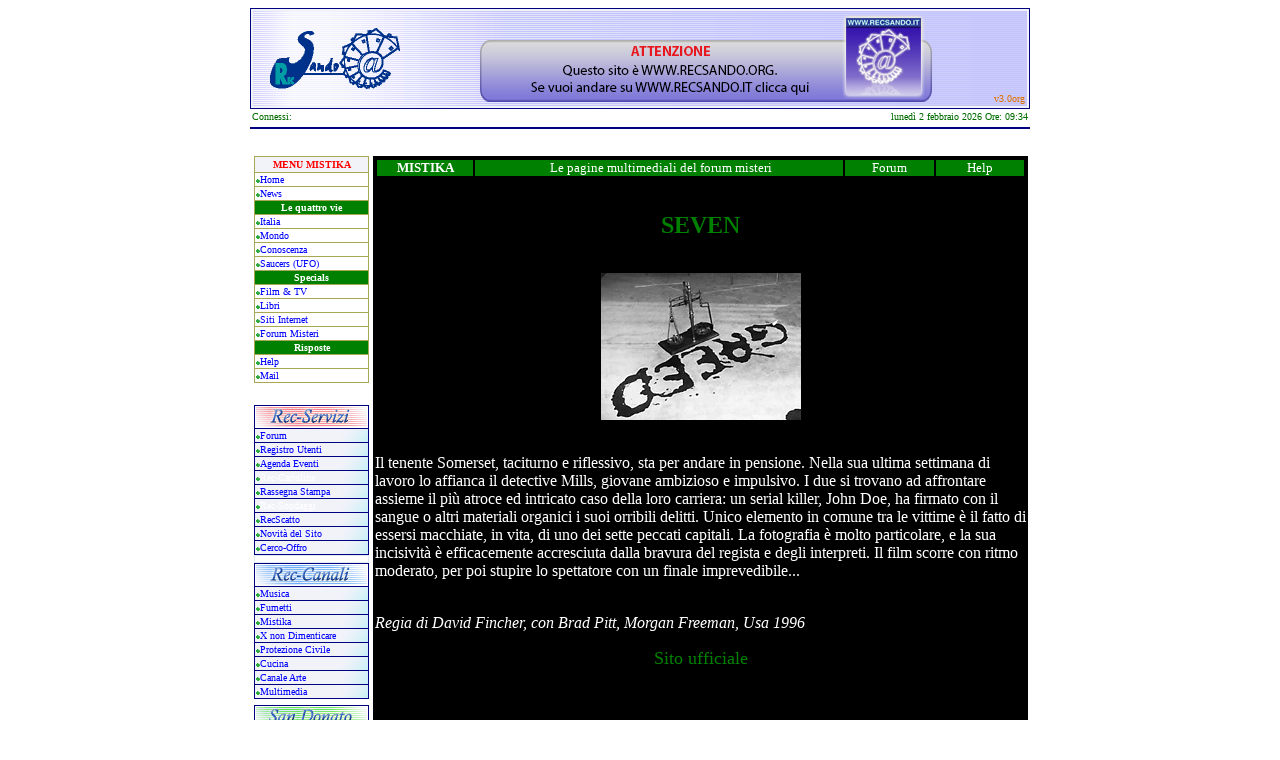

--- FILE ---
content_type: text/html
request_url: https://www.recsando.org/mm_forum/misteri/filmtv/misseven.asp
body_size: 27258
content:
<html>
<head>
<meta http-equiv="Content-Type" content="text/html; charset=windows-1252">
<meta http-equiv="Content-Language" content="it">
<meta http-equiv="refresh" content="1500;URL=/">
<meta name="description" content="Se7en (Seven). I sette peccati capitali. Omicidi apparentemente scollegati tra loro si riuniscono mano a mano nel disegno di un astuto psicopatico...">
<meta name="GENERATOR" content="Microsoft FrontPage 4.0">
<meta name="keywords" content="Seven, seven, Se7en, se7en, Fincher, David Fincher, Pitt, Brad Pitt, Freeman, Morgan Freeman, Spacey, Kevin Spacey, omicidi, sette peccati capitali, peccati, sette">
<meta name="ProgId" content="FrontPage.Editor.Document">
<title>METTI IL TITOLO</title>
</head>
<body bgcolor="#FFFFFF" text="#FFFFFF">

<head>
<link rel="stylesheet" type="text/css" href="/include/recsando.css">
</head>


<a name="top"></a>
<div align="center">
  <center>
  <table border="0" width="780" cellspacing="1" bgcolor="#000080" style="background-repeat: repeat-y" cellpadding="2">
    <tr>
      <td bgcolor="#F2F2F9" valign="middle" align="center">
        <div align="center">
          <center>
        <table border="0" cellspacing="1" width="100%" background="/images/testa/righe.gif">
          <tr>
            <td>
              <p align="center"><a href="/">
              <img border="0" src="/images/testa/logo_recsando.gif" alt="Home RecSando"></a></td>
            <td align="center" valign="middle">
            
            
<a href="http://www.recsando.it">
            
            
<img border="0" src="/images/testa/banner_avviso_org.png" width="464" height="91" longdesc="Vai su www.recsando.it"></a></td>
          </center>
  </center>
            <td width="12" align="right" valign="bottom" nowrap>
              <p align="right"><font size="1" face="Verdana" color="#E17100">v3.0org</font></td>
          </tr>
        </table>
        </div>
      </td>
    </tr>
  </table>
</div>
<div align="center">
  <center>
<table border="0" cellspacing="1" width="780">
  <tr>
    <td><font face="Verdana" size="1" color="#006C00">Connessi: <b> 
      </b>
            </font></td>
    <td>
      <p align="right"><font face="Verdana" color="#006C00" size="1">&nbsp;lunedì 2 febbraio 2026 Ore: 09:34
 </font></td>

  </tr>
  <tr>
    <td colspan="2" bgcolor="#FFFFFF">
    </td>
  </tr>
</table>
</div>

<div align="center">
  <center>
  <table border="0" cellspacing="0" width="780" bgcolor="#000080" height="2" cellpadding="0">
    <tr>
      <td width="100%"></td>
    </tr>
  </table>
  </center>
</div>
<div align="center">
  <table border="0" cellpadding="2" width="780" height="352">
    <tr>
      <td height="21"></td>
    </tr>
    <tr>
      <td width="15%" align="center" valign="top" rowspan="2" height="292">
<table width="100%" border="0" cellspacing="1" bordercolordark="#FFFFFF" bordercolorlight="#FFFFFF" bgcolor="#A7A754" height="4">
  <tr>
    <td align="left" bgcolor="#F2F2F9" height="15">
      <p align="center"><font size="1" face="Verdana" color="#FF0000"><b>MENU
      MISTIKA</b></font></td>
  </tr>
  <tr>
    <td align="left" bgcolor="#FFFFFF" height="1"><font size="1" face="Verdana"><img border="0" src="/images/index/punto.gif"><a href="../index.asp">Home</a></font></td>
  </tr>
  <tr>
    <td align="left" bgcolor="#FFFFFF" height="1"><font size="1" face="Verdana"><img border="0" src="/images/index/punto.gif"><a href="../news/misnews.asp">News</a></font></td>
  </tr>
  <tr>
    <td align="center" bgcolor="#008000" height="1"><font size="1" face="Verdana" color="#FFFFFF"><b>Le
      quattro vie</b></font></td>
  </tr>
  <tr>
    <td align="left" bgcolor="#FFFFFF" height="1"><font size="1" face="Verdana"><img border="0" src="/images/index/punto.gif"><a href="../Italia/misitalia.asp">Italia</a></font></td>
  </tr>
  <tr>
    <td align="left" bgcolor="#FFFFFF" height="5"><font size="1" face="Verdana"><img border="0" src="/images/index/punto.gif"><a href="../Mondo/mismondo.asp">Mondo</a></font></td>
  </tr>
  <tr>
    <td align="left" bgcolor="#FFFFFF" height="3"><font size="1" face="Verdana"><img border="0" src="/images/index/punto.gif"><a href="../Conoscenza/misconoscenza.asp">Conoscenza</a></font></td>
  </tr>
  <tr>
    <td align="left" bgcolor="#FFFFFF" height="2"><font size="1" face="Verdana"><img border="0" src="/images/index/punto.gif"><a href="../saucers/misufo.asp">Saucers
      (UFO)</a></font></td>
  </tr>
  <tr>
    <td align="center" bgcolor="#008000" height="3"><font size="1" face="Verdana" color="#FFFFFF"><b>Specials</b></font></td>
  </tr>
  <tr>
    <td align="left" bgcolor="#FFFFFF" height="2"><font size="1" face="Verdana"><img border="0" src="/images/index/punto.gif"><a href="misfilmtv.asp">Film
      &amp; TV</a></font></td>
  </tr>
  <tr>
    <td align="left" bgcolor="#FFFFFF" height="4"><font size="1" face="Verdana"><img border="0" src="/images/index/punto.gif"><a href="../Libri/mislibri.asp">Libri</a></font></td>
  </tr>
  <tr>
    <td align="left" bgcolor="#FFFFFF" height="1"><font size="1" face="Verdana"><img border="0" src="/images/index/punto.gif"><a href="../internet/misinternet.asp">Siti
      Internet</a></font></td>
  </tr>
  <tr>
    <td align="left" bgcolor="#FFFFFF" height="1"><font size="1" face="Verdana"><img border="0" src="/images/index/punto.gif"><a href="/forum/mes_lista.asp?fid=37">Forum
      Misteri</a></font></td>
  </tr>
  <tr>
    <td align="center" bgcolor="#008000" height="6"><font size="1" face="Verdana" color="#FFFFFF"><b>Risposte</b></font></td>
  </tr>
  <tr>
    <td align="left" bgcolor="#FFFFFF" height="6"><font size="1" face="Verdana"><img border="0" src="/images/index/punto.gif"><a href="../mishelp.asp">Help</a></font></td>
  </tr>
  <tr>
    <td align="left" bgcolor="#FFFFFF" height="2"><font size="1" face="Verdana"><img border="0" src="/images/index/punto.gif"><a href="mailto:giacomo.parma@recsando.it">Mail</a></font></td>
  </tr>
</table>
<div align="center">
  <table border="0" cellpadding="0" cellspacing="1" width="100%" bgcolor="#FFFFFF">
    <tr>
      <td width="100%" height="6" bgcolor="#FFFFFF">&nbsp;</td>
    </tr>
  </table>
</div>
             

<table border="0" cellpadding="0" cellspacing="0" width="100%" bgcolor="#FFFFFF">
 <tr>
              <td height="2" bgcolor="#FFFFFF"></td>
            </tr>
            <tr>
              <td bgcolor="#FFFFFF">
   <table width="100%" border="0" cellspacing="1" bordercolordark="#FFFFFF" bordercolorlight="#FFFFFF" bgcolor="#000080">
   <tr> 
   <td align="left" bgcolor="#FFFFFF" style="background-repeat: no-repeat; background-position: left 50%">
    <p align="center"><img border="0" src="/images/navigazione/rec_servizi.gif"></td>
   </tr>
   <tr> 
   <td align="left" bgcolor="#F2F2F9" style="background-image: url('/images/navigazione/sfondo_celle.gif'); background-repeat: no-repeat; background-position: right 50%"><font size="1" face="Verdana"><img border="0" src="/images/navigazione/punto.gif"><a target="_blank" href="http://www.recsando.it/index.php/forum-discussione/home-forum">Forum</a></font></td>
   </tr>
   <tr> 
   <td align="left" bgcolor="#F2F2F9" style="background-image: url('/images/navigazione/sfondo_celle.gif'); background-repeat: no-repeat; background-position: right 50%"><font size="1" face="Verdana">
    <img border="0" src="/images/navigazione/punto.gif" width="4" height="4"><a target="_blank" href="http://www.recsando.it/index.php/gestione-utente/registro-utenti">Registro
    Utenti</a></font></td>
   </tr>
   <tr> 
   <td align="left" bgcolor="#F2F2F9" style="background-image: url('/images/navigazione/sfondo_celle.gif'); background-repeat: no-repeat; background-position: right 50%"><font size="1" face="Verdana">
    <img border="0" src="/images/navigazione/punto.gif"><a target="_blank" href="http://www.recsando.it/index.php/servizi/agenda-eventi">Agenda Eventi</a></font></td>
   </tr>
   <tr> 
   <td align="left" bgcolor="#F2F2F9" style="background-image: url('/images/navigazione/sfondo_celle.gif'); background-repeat: no-repeat; background-position: right 50%"><font size="1" face="Verdana"><img border="0" src="/images/navigazione/punto.gif">Rec-Cartoline
    </font></td>
   </tr>
   <tr> 
   <td align="left" bgcolor="#F2F2F9" style="background-image: url('/images/navigazione/sfondo_celle.gif'); background-repeat: no-repeat; background-position: right 50%"><font size="1" face="Verdana"><img border="0" src="/images/navigazione/punto.gif"><a target="_blank" href="http://www.recsando.it/index.php/rassegna-stampa/rassegna-stampa-home">Rassegna
    Stampa</a>
    </font></td>
   </tr>
   <tr> 
   <td align="left" bgcolor="#F2F2F9" style="background-image: url('/images/navigazione/sfondo_celle.gif'); background-repeat: no-repeat; background-position: right 50%"><font size="1" face="Verdana"><img border="0" src="/images/navigazione/punto.gif">Rec-Sondaggi</font></td>
   </tr>
   <tr> 
   <td align="left" bgcolor="#F2F2F9" style="background-image: url('/images/navigazione/sfondo_celle.gif'); background-repeat: no-repeat; background-position: right 50%"><font size="1" face="Verdana"><img border="0" src="/images/navigazione/punto.gif"><a target="_blank" href="http://www.recsando.it/index.php/servizi/recscatto">RecScatto</a></font></td>
   </tr>
   <tr> 
   <td align="left" bgcolor="#F2F2F9" style="background-image: url('/images/navigazione/sfondo_celle.gif'); background-repeat: no-repeat; background-position: right 50%"><font size="1" face="Verdana"><img border="0" src="/images/navigazione/punto.gif"><a target="_blank" href="http://www.recsando.it/index.php/novita-del-sito">Novità
    del Sito</a></font></td>
   </tr>
   <tr> 
   <td align="left" bgcolor="#F2F2F9" style="background-image: url('/images/navigazione/sfondo_celle.gif'); background-repeat: no-repeat; background-position: right 50%"><font size="1" face="Verdana"><img border="0" src="/images/navigazione/punto.gif"><a target="_blank" href="http://www.recsando.it/index.php/servizi/mercatino-cerco-offro">Cerco-Offro</a></font></td>
   </tr>
   </table>
                <div align="center">
                  <table border="0" cellpadding="0" cellspacing="1" width="100%" bgcolor="#E0E8F1">
                    <tr>
                      <td width="100%" height="6" bgcolor="#FFFFFF"></td>
                    </tr>
                  </table>
                </div>
  <table width="100%" border="0" cellspacing="1" bgcolor="#000080" >
   <tr> 
   <td align="left" bgcolor="#FFFFFF" style="background-repeat: no-repeat; background-position: left 50%">
    <p align="center"><img border="0" src="/images/navigazione/rec_canali.gif"></td>
   </tr>
   <tr> 
   <td align="left" bgcolor="#F2F2F9" style="background-image: url('/images/navigazione/sfondo_celle.gif'); background-repeat: no-repeat; background-position: right 50%"><font size="1" face="Verdana"><img border="0" src="/images/navigazione/punto.gif"><a href="/mm_forum/musica/">Musica</a>
   </font></td>
   </tr>
   <tr> 
   <td align="left" bgcolor="#F2F2F9" style="background-image: url('/images/navigazione/sfondo_celle.gif'); background-repeat: no-repeat; background-position: right 50%"><font size="1" face="Verdana"><img border="0" src="/images/navigazione/punto.gif"></font><font size="1" face="Verdana"><a title="Canale Fumetti" href="/mm_forum/fumetti/">Fumetti</a></font></td>
   </tr>
   <tr> 
   <td align="left" bgcolor="#F2F2F9" style="background-image: url('/images/navigazione/sfondo_celle.gif'); background-repeat: no-repeat; background-position: right 50%"><font size="1" face="Verdana">
    <img border="0" src="/images/navigazione/punto.gif"><a href="/mm_forum/misteri/">Mistika</a></font></td>
   </tr>
   <tr> 
   <td align="left" bgcolor="#F2F2F9" style="background-image: url('/images/navigazione/sfondo_celle.gif'); background-repeat: no-repeat; background-position: right 50%"><font size="1" face="Verdana">
    <img border="0" src="/images/navigazione/punto.gif"><a href="/mm_forum/pnd/">X
    non&nbsp;Dimenticare</a></font></td>
   </tr>
   <tr> 
   <td align="left" bgcolor="#F2F2F9" style="background-image: url('/images/navigazione/sfondo_celle.gif'); background-repeat: no-repeat; background-position: right 50%"><font size="1" face="Verdana">
    <img border="0" src="/images/navigazione/punto.gif"><a href="/asso/protezione_civile/">Protezione&nbsp;Civile</a></font></td>
   </tr>
   <tr> 
   <td align="left" bgcolor="#F2F2F9" style="background-image: url('/images/navigazione/sfondo_celle.gif'); background-repeat: no-repeat; background-position: right 50%"><font size="1" face="Verdana"><img border="0" src="/images/navigazione/punto.gif"><a href="/mm_forum/cucina/">Cucina</a>
   </font></td>
   </tr>
   <tr> 
   <td align="left" bgcolor="#F2F2F9" style="background-image: url('/images/navigazione/sfondo_celle.gif'); background-repeat: no-repeat; background-position: right 50%"><font size="1" face="Verdana"><img border="0" src="/images/navigazione/punto.gif"><a href="/mm_forum/arte/">Canale
    Arte</a></font></td>
   </tr>
   <tr> 
   <td align="left" bgcolor="#F2F2F9" style="background-image: url('/images/navigazione/sfondo_celle.gif'); background-repeat: no-repeat; background-position: right 50%"><font size="1" face="Verdana"><img border="0" src="/images/navigazione/punto.gif"><a href="/recsando/multimedia/">Multimedia</a></font></td>
   </tr>
   </table>
                <div align="center">
                  <table border="0" cellpadding="0" cellspacing="0" width="100%" bgcolor="#FFFFFF">
                    <tr>
                      <td width="100%" height="6"></td>
                    </tr>
                  </table>
                </div>
  <table width="100%" border="0" cellspacing="1" bgcolor="#000080">
   <tr> 
   <td align="left" bgcolor="#FFFFFF">
    <p align="center"><img border="0" src="/images/navigazione/san_donato.gif"></td>
   </tr>
   <tr> 
   <td align="left" bgcolor="#F2F2F9" style="background-image: url('/images/navigazione/sfondo_celle.gif'); background-repeat: no-repeat; background-position: right 50%"><font size="1" face="Verdana"><img border="0" src="/images/navigazione/punto.gif"><a href="/asso/">Associazioni</a></font></td>
   </tr>
   <tr> 
   <td align="left" bgcolor="#F2F2F9" style="background-image: url('/images/navigazione/sfondo_celle.gif'); background-repeat: no-repeat; background-position: right 50%"><font size="1" face="Verdana">
    <img border="0" src="/images/navigazione/punto.gif"><a href="/san_donato/biblioteche/">Biblioteche</a></font></td>
   </tr>
   <tr> 
   <td align="left" bgcolor="#F2F2F9" style="background-image: url('/images/navigazione/sfondo_celle.gif'); background-repeat: no-repeat; background-position: right 50%"><font size="1" face="Verdana">
    <img border="0" src="/images/navigazione/punto.gif"><a href="/san_donato/cenni_storici/">Città</a></font></td>
   </tr>
   <tr> 
   <td align="left" bgcolor="#F2F2F9" style="background-image: url('/images/navigazione/sfondo_celle.gif'); background-repeat: no-repeat; background-position: right 50%"><font size="1" face="Verdana">
    <img border="0" src="/images/navigazione/punto.gif"><a href="/comitati/">Comitati</a></font></td>
   </tr>
   <tr> 
   <td align="left" bgcolor="#F2F2F9" style="background-image: url('/images/navigazione/sfondo_celle.gif'); background-repeat: no-repeat; background-position: right 50%"><font size="1" face="Verdana">
    <img border="0" src="/images/navigazione/punto.gif"><a href="/san_donato/commercio/">Commercio</a></font></td>
   </tr>
   <tr> 
   <td align="left" bgcolor="#F2F2F9" style="background-image: url('/images/navigazione/sfondo_celle.gif'); background-repeat: no-repeat; background-position: right 50%"><font size="1" face="Verdana">
    <img border="0" src="/images/navigazione/punto.gif"><a href="/san_donato/salute/farmacie.asp">Farmacie</a></font></td>
   </tr>
   <tr> 
   <td align="left" bgcolor="#F2F2F9" style="background-image: url('/images/navigazione/sfondo_celle.gif'); background-repeat: no-repeat; background-position: right 50%"><font size="1" face="Verdana">
    <img border="0" src="/images/navigazione/punto.gif"><a href="/san_donato/cenni_storici/oggi/mercati.asp">Mercati</a></font></td>
   </tr>
   <tr> 
   <td align="left" bgcolor="#F2F2F9" style="background-image: url('/images/navigazione/sfondo_celle.gif'); background-repeat: no-repeat; background-position: right 50%"><font size="1" face="Verdana">
    <img border="0" src="/images/navigazione/punto.gif"><a href="/san_donato/trasporti/ometropolitane.asp">Metropolitana</a></font></td>
   </tr>
   <tr> 
   <td align="left" bgcolor="#F2F2F9" style="background-image: url('/images/navigazione/sfondo_celle.gif'); background-repeat: no-repeat; background-position: right 50%"><font size="1" face="Verdana">
    <img border="0" src="/images/navigazione/punto.gif"><a href="/san_donato/leggi/">Norme 
   &amp; Leggi</a></font></td>
   </tr>
   <tr> 
   <td align="left" bgcolor="#F2F2F9" style="background-image: url('/images/navigazione/sfondo_celle.gif'); background-repeat: no-repeat; background-position: right 50%"><font size="1" face="Verdana">
    <img border="0" src="/images/navigazione/punto.gif"><a href="/san_donato/utili/">Numeri
              Utili&nbsp;</a></font></td>
   </tr>
   <tr> 
   <td align="left" bgcolor="#F2F2F9" style="background-image: url('/images/navigazione/sfondo_celle.gif'); background-repeat: no-repeat; background-position: right 50%"><font size="1" face="Verdana">
    <img border="0" src="/images/navigazione/punto.gif"><a href="/san_donato/trasporti/">Orari
              Trasporti</a></font></td>
   </tr>
   <tr> 
   <td align="left" bgcolor="#F2F2F9" style="background-image: url('/images/navigazione/sfondo_celle.gif'); background-repeat: no-repeat; background-position: right 50%"><font size="1" face="Verdana">
    <img border="0" src="/images/navigazione/punto.gif"><a href="/san_donato/parrocchie/">Parrocchie</a></font></td>
   </tr>
   <tr> 
   <td align="left" bgcolor="#F2F2F9" style="background-image: url('/images/navigazione/sfondo_celle.gif'); background-repeat: no-repeat; background-position: right 50%"><font size="1" face="Verdana">
    <img border="0" src="/images/navigazione/punto.gif"><a href="/san_donato/lavaggiostrade/">Pulizia 
            Strade</a></font></td>
   </tr>
   <tr> 
   <td align="left" bgcolor="#F2F2F9" style="background-image: url('/images/navigazione/sfondo_celle.gif'); background-repeat: no-repeat; background-position: right 50%"><font size="1" face="Verdana">
    <img border="0" src="/images/navigazione/punto.gif"><a href="/san_donato/cenni_storici/oggi/ricorrenze.asp">Ricorrenze</a></font></td>
   </tr>
   <tr> 
   <td align="left" bgcolor="#F2F2F9" style="background-image: url('/images/navigazione/sfondo_celle.gif'); background-repeat: no-repeat; background-position: right 50%"><font size="1" face="Verdana">
    <img border="0" src="/images/navigazione/punto.gif"><a href="/san_donato/salute/">Sanità
    e Salute</a></font></td>
   </tr>
   <tr> 
   <td align="left" bgcolor="#F2F2F9" style="background-image: url('/images/navigazione/sfondo_celle.gif'); background-repeat: no-repeat; background-position: right 50%"><font size="1" face="Verdana">
    <img border="0" src="/images/navigazione/punto.gif"><a href="/san_donato/scuole">Scuole</a></font></td>
   </tr>
   <tr> 
   <td align="left" bgcolor="#F2F2F9" style="background-image: url('/images/navigazione/sfondo_celle.gif'); background-repeat: no-repeat; background-position: right 50%"><font face="Verdana" size="1">
   <img border="0" src="/images/navigazione/rss.png" width="22" height="22"><a href="/san_donato/rss/">SDM in Rete</a></font></td>
   </tr>
   <tr> 
   <td align="left" bgcolor="#F2F2F9" style="background-image: url('/images/navigazione/sfondo_celle.gif'); background-repeat: no-repeat; background-position: right 50%"><font face="Verdana" size="1">
   <img border="0" src="/images/navigazione/home.gif" width="32" height="22"><a href="/san_donato/">Sommario</a></font></td>
   </tr>
   </table>
                <div align="center">
                  <table border="0" cellpadding="0" cellspacing="0" width="100%" bgcolor="#FFFFFF">
                    <tr>
                      <td width="100%" height="6"></td>
                    </tr>
                  </table>
                </div>
  <table width="100%" border="0" cellspacing="1" bgcolor="#000080">
   <tr> 
   <td align="left" bgcolor="#FFFFFF">
    <p align="center"><img border="0" src="/images/navigazione/altri_servizi.gif"></td>
   </tr>
   <tr> 
   <td align="left" bgcolor="#F2F2F9" style="background-image: url('/images/navigazione/sfondo_celle.gif'); background-repeat: no-repeat; background-position: right 50%"><font size="1" face="Verdana"><img border="0" src="/images/navigazione/punto.gif"><a href="/cerca/">Cerca
    nel Sito</a></font></td>
   </tr>
   <tr> 
   <td align="left" bgcolor="#F2F2F9" style="background-image: url('/images/navigazione/sfondo_celle.gif'); background-repeat: no-repeat; background-position: right 50%"><font size="1" face="Verdana"><img border="0" src="/images/navigazione/punto.gif">Meteo</font></td>
   </tr>
   </table>
                <div align="center">
                  <table border="0" cellpadding="0" cellspacing="0" width="100%" bgcolor="#FFFFFF">
                    <tr>
                      <td width="100%" height="6"></td>
                    </tr>
                  </table>
                </div>
  <table width="100%" border="0" cellspacing="1" bgcolor="#000080">
   <tr> 
   <td align="left" bgcolor="#FFFFFF">
    <p align="center"><img border="0" src="/images/navigazione/recsando.gif"></td>
   </tr>
   <tr> 
   <td align="left" bgcolor="#F2F2F9" style="background-image: url('/images/navigazione/sfondo_celle.gif'); background-repeat: no-repeat; background-position: right 50%"><font size="1" face="Verdana"><img border="0" src="/images/navigazione/punto.gif"><a href="/recsando/">Chi
    siamo</a>
    </font></td>
   </tr>
   <tr> 
   <td align="left" bgcolor="#F2F2F9" style="background-image: url('/images/navigazione/sfondo_celle.gif'); background-repeat: no-repeat; background-position: right 50%"><font size="1" face="Verdana"><img border="0" src="/images/navigazione/punto.gif"><a href="/recsando/receventi/">Rec-Eventi</a></font></td>
   </tr>
   <tr> 
   <td align="left" bgcolor="#F2F2F9" style="background-image: url('/images/navigazione/sfondo_celle.gif'); background-repeat: no-repeat; background-position: right 50%"><font size="1" face="Verdana"><img border="0" src="/images/navigazione/punto.gif"><a href="/speciali/">Speciali 
   RecSando</a></font></td>
   </tr>
   </table>
                <div align="center">
                  <table border="0" cellpadding="0" cellspacing="0" width="100%" bgcolor="#FFFFFF">
                    <tr>
                      <td width="100%" height="6"></td>
                    </tr>
                  </table>
                </div>
            
              </td>
            </tr>
        </table>
        
              
          </td>
    </tr>
    <tr>
      <td width="85%" align="center" valign="top" height="332" bgcolor="#000000">

      <table border="1" cellpadding="0" cellspacing="0" width="100%" bordercolor="#000000" bordercolorlight="#000000" bordercolordark="#000000">
        <tr>
          <td width="15%" bgcolor="#008000">
            <p align="center"><font size="2" face="Verdana"><b>MISTIKA</b></font></td>
          <td width="57%" bgcolor="#008000">
            <p align="center">
            <font size="2" face="Verdana">&nbsp;Le pagine multimediali del forum misteri</font></p>
          </td>
          <td width="14%" bgcolor="#008000" align="center">
            <font size="2"><a href="/forum/mes_lista.asp?fid=37"><font color="#FFFFFF" face="Verdana">Forum</font></a></font></td>
          <td width="14%" bgcolor="#008000" align="center">
            <font size="2"><a href="../mishelp.asp"><font color="#FFFFFF" face="Verdana">Help</font></a></font></td>
        </tr>
      </table>

<p align="center"><font face="Verdana"><br>
<font size="5" color="#008000"><b>SEVEN</b></font></font></p>

<p align="center"><font face="Verdana"><br>
<img border="0" src="misseven.gif" width="200" height="147"></font></p>
<p align="left"><font face="Verdana"><br>
Il tenente Somerset, taciturno e riflessivo, sta per andare in pensione.
Nella sua ultima settimana di lavoro lo affianca il detective Mills, giovane
ambizioso e impulsivo. I due si trovano ad affrontare assieme il più atroce ed
intricato caso della loro carriera: un serial killer, John Doe, ha firmato con
il sangue o altri materiali organici i suoi orribili delitti. Unico elemento in
comune tra le vittime è il fatto di essersi macchiate, in vita, di uno dei
sette peccati capitali. La fotografia è molto particolare, e la sua incisività
è efficacemente accresciuta dalla bravura del regista e degli interpreti. Il
film scorre con ritmo moderato, per poi stupire lo spettatore con un finale
imprevedibile...</font></p>
<p align="left"><font face="Verdana"><br>
<i>Regia di David Fincher, con Brad Pitt, Morgan Freeman, Usa 1996</i></font></p>
<p align="center"><a target="_blank" href="http://www.se7enmovie.com"><font size="4" color="#008000" face="Verdana">Sito
ufficiale</font></a></p>
<p align="center"><font face="Verdana"><br>
<br>
<br>
<CENTER><A href="http://counter49.bravenet.com/index.php?id=335462&cpv=1" target="_top">
<SCRIPT language="Javascript">
<!-- The following line of code must be on one line, it can not wrap // -->
document.write('<IMG src="http://counter49.bravenet.com/counter.php?id=335462&ref='+escape(document.referrer)+'" border="0">');
</SCRIPT></A>
</CENTER>
</font>
</p>

      </td>
    </tr>
    <tr>
      <td height="21"></td>
    </tr>
  </table>
</div>

<div align="center">
  <table border="0" cellspacing="1" width="803">
  <tr>
    <td bgcolor="#FFFFFF" valign="middle" width="768">
      <p align="right"><font size="1" face="Verdana"><a href="#top">Torna Su</a></font></td>
    <td bgcolor="#FFFFFF" valign="middle" width="21">
      <p align="left"><font size="1" face="Verdana"><a href="#top"><img border="0" src="/images/coda/up.jpg" align="left"></a></font></td>
  </tr>
  <center>
  <tr>
    <td bgcolor="#000080" height="2" colspan="2" width="774"></td>
  </tr>
  <tr>
    <td align="center" colspan="2"><font size="1" face="Verdana">RecSando
      (1995-2026) La tua
      Piazza Virtuale </font></td>
  </tr>
  <tr>
    <td align="center" colspan="2"><p align="right"><font face="Verdana" color="#C0C0C0"><small><small><small>rendering time: 0,00000s</small></small></small></font></td>
  </tr>
</table>

  </center>
</div>
<script src="http://www.google-analytics.com/urchin.js" type="text/javascript">
</script>
<script type="text/javascript">
_uacct = "UA-213699-1";
urchinTracker();
</script>   
</body>
</html>


--- FILE ---
content_type: text/css
request_url: https://www.recsando.org/include/recsando.css
body_size: 1526
content:
A:link {TEXT-DECORATION: none; color: #0000ff}
A:visited {TEXT-DECORATION: none; color: #0000ff}
A:hover {TEXT-DECORATION: underline; color: #FF2200}
A:active {color: #888888}
BODY {SCROLLBAR-FACE-COLOR: #E0E8F1; SCROLLBAR-HIGHLIGHT-COLOR: #999999; SCROLLBAR-SHADOW-COLOR: #66CCFF; SCROLLBAR-3DLIGHT-COLOR: #FFFFFF; SCROLLBAR-ARROW-COLOR: #0000FF; SCROLLBAR-TRACK-COLOR: #E8FFE8; SCROLLBAR-DARKSHADOW-COLOR: #CCFFCC; SCROLLBAR-LIGHTSHADOW-COLOR: #CCFFCC}
.menuIEb {font-family: Verdana; font-size: 9px;font-weight:bold;color:000000;text-decoration:none}
.menuNNb {font-family: Verdana: 12px;font-weight:bold;color:000000;text-decoration:none}
.menuIE {font-family: Verdana; font-size: 9px;color:000000;text-decoration:none}"
.menuNN {font-family: Verdana; font-size: 11px;font-weight:bold;color:000000;text-decoration:none}

.tab_mes_bloccato
    {

      
width: 80%;
background-color: white ;
-moz-border-radius: 9px;
-webkit-border-radius: 9px;
border-radius: 9px;
/*IE 7 AND 8 DO NOT SUPPORT BORDER RADIUS*/
-moz-box-shadow: 2px 2px 6px 2px #67786d;
-webkit-box-shadow: 2px 2px 6px 2px #67786d;
box-shadow: 2px 2px 6px 2px #67786d;
filter: progid:DXImageTransform.Microsoft.Shadow(strength = 2, direction = 135, color = '#67786d');
-ms-filter: "progid:DXImageTransform.Microsoft.Shadow(strength = 2, Direction = 135, Color = '#67786d')";
/*Shadows look very different in IE (Only cardinal directions supported)*/
/*INNER ELEMENTS MUST NOT BREAK THIS ELEMENTS BOUNDARIES*/
/*Element should have a background-color*/
/*All filters must be placed together*/
/*IE 7 AND 8 DO NOT SUPPORT BLUR PROPERTY OF SHADOWS*/
/*IE 7 AND 8 DO NOT SUPPORT SPREAD PROPERTY OF SHADOWS*/

    }